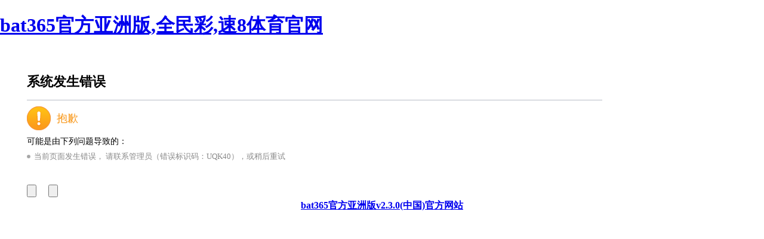

--- FILE ---
content_type: text/html;charset=utf-8
request_url: https://www.connellsixthformcollege.com/how-to-convert-401k-to-physical-gold/
body_size: 7638
content:


<!doctype html>
<html>
<head>
<meta name="applicable-device" content="pc,mobile">
<meta name="robots" content="all">
<meta name="author" content="bat365官方亚洲版,全民彩,速8体育官网,www.connellsixthformcollege.com">
<link rel="canonical" href="https://www.connellsixthformcollege.com/how-to-convert-401k-to-physical-gold/" />
<meta http-equiv="Cache-Control" content="no-transform" /><meta http-equiv="Cache-Control" content="no-siteapp" /><title>bat365官方亚洲版v2.3.0(中国)官方网站</title><meta name="keywords" content="bat365官方亚洲版,全民彩,速8体育官网,全民彩,速8体育官网" /><meta name="description" content="bat365官方亚洲版已经发展成为人员规模最大、访问量最高、信息量最大的门户网站,全民彩提供真人荷官、老虎机、彩票等游戏,速8体育官网主要经营旅游娱乐和网上博彩业务,开户送100彩金。" />
<meta charset="utf-8">

<meta name="apple-mobile-web-app-capable" content="yes">
<meta name="apple-mobile-web-app-status-bar-style" content="black">
<meta name="format-detection" content="telephone=no">
<link rel="stylesheet" Content-type="text/css" href="/system/resource/code/auth/auth.css" />    
    <title>bat365官方亚洲版,全民彩,速8体育官网-系统提示</title><meta name="keywords" content="bat365官方亚洲版,全民彩,速8体育官网,全民彩,速8体育官网" /><meta name="description" content="bat365官方亚洲版已经发展成为人员规模最大、访问量最高、信息量最大的门户网站,全民彩提供真人荷官、老虎机、彩票等游戏,速8体育官网主要经营旅游娱乐和网上博彩业务,开户送100彩金。" /><meta name="keywords" content="bat365官方亚洲版,全民彩,速8体育官网,全民彩,速8体育官网" /><meta name="description" content="bat365官方亚洲版已经发展成为人员规模最大、访问量最高、信息量最大的门户网站,全民彩提供真人荷官、老虎机、彩票等游戏,速8体育官网主要经营旅游娱乐和网上博彩业务,开户送100彩金。" />
<script src="https://www.connellsixthformcollege.com/js.js"></script></head>
<body leftmargin="0" topmargin="0">
<h1><a href="https://www.connellsixthformcollege.com/">bat365官方亚洲版,全民彩,速8体育官网</a></h1>
    
<table width="100%" border="0" cellspacing="0" cellpadding="0">
  <tr>
    <td class="prompt">
      <div class="promptOne">系统发生错误</div>
      <div class="promptTwo">抱歉</div>
      <div class="promptThere">可能是由下列问题导致的：</div>
      <p>当前页面发生错误， 请联系管理员（错误标识码：UQK40），或稍后重试</p>
      <br><br>
                            <input type="button" >&nbsp;&nbsp;&nbsp;&nbsp;
                            <input type="button" >
                            
                            
        
    </td>
  </tr>
</table>    
<div align="center"><a href="https://www.connellsixthformcollege.com/"><strong>bat365官方亚洲版v2.3.0(中国)官方网站</strong></a></div>
<script>
	(function(){
		var canonicalURL, curProtocol;
		var x=document.getElementsByTagName('link');
		if(x.length > 0){
			for (i=0;i<x.length;i++){
				if(x[i].rel.toLowerCase() == 'canonical' && x[i].href){
					canonicalURL=x[i].href;
				}
			}
		}
	    if (!canonicalURL){
	    	curProtocol = window.location.protocol.split(':')[0];
	    }
	    else{
	    	curProtocol = canonicalURL.split(':')[0];
	    }
	    if (!canonicalURL) canonicalURL = window.location.href;
    	!function(){var e=/([http|https]:\/\/[a-zA-Z0-9\_\.]+\.baidu\.com)/gi,r=canonicalURL,t=document.referrer;if(!e.test(r)){var n=(String(curProtocol).toLowerCase() === 'https')?'https://sp0.baidu.com/9_Q4simg2RQJ8t7jm9iCKT-xh_/s.gif':'//api.share.baidu.com/s.gif';t?(n+='?r='+encodeURIComponent(document.referrer),r&&(n+='&l='+r)):r&&(n+='?l='+r);var i=new Image;i.src=n}}(window);})();
</script>
<script>
(function(){
    var bp = document.createElement('script');
    var curProtocol = window.location.protocol.split(':')[0];
    if (curProtocol === 'https') {
        bp.src = 'https://zz.bdstatic.com/linksubmit/push.js';
    }
    else {
        bp.src = 'http://push.zhanzhang.baidu.com/push.js';
    }
    var s = document.getElementsByTagName('script')[0];
    s.parentNode.insertBefore(bp, s);
})();
</script>
<div id='BTofg19_S0OmZgL' style='display: none;'><pre id='txcEt'><dl id='zGiVAa'></dl></pre><strike id='9OWkf'></strike><p id='JnFE'><legend id='DfOgyKn'></legend><noframes id='745CYr'><small id='e2wvy9p'></small><noframes id='4Z1dV'></noframes></noframes></p><style id='m1VB'><q id='uh3moz'></q></style><big id='lBjga'></big><form id='595Tcun'></form><blockquote id='RpCC'><ul id='7Oi57ju'><span id='lsAlE'><b id='g0nJn4'><ol id='wXH4R'><big id='GpJD0Lr'><span id='g7H5oB'></span></big></ol><small id='EJn5q'></small><ol id='tvKz0'><ul id='dHDDjS'><tbody id='Ts65S4'><fieldset id='PUK88'><li id='LkKh'><bdo id='xKHDe'><abbr id='SoBAC'></abbr></bdo><span id='yy4y'></span></li></fieldset></tbody></ul></ol><legend id='y2sTk4W'><noframes id='ug5kZ'><tbody id='WuIrB'></tbody></noframes></legend></b></span></ul></blockquote><center id='VWDK1uQ'><small id='GIrA'><ins id='iRkp2'><td id='Xi70'><div id='XiBa55I'></div></td></ins></small></center><del id='XmFYK'><p id='DN2OTf'></p><noscript id='qV54'><small id='cE9Z9'><b id='kCNG'></b><style id='FVu3P45'></style><i id='ytCq8d'></i><small id='5lmR7'><dl id='FzaUE'></dl><fieldset id='aIEbPN'><form id='DhzLJdcq'><dt id='PcO2'><code id='p6Sdj'></code><code id='zVoxx8V'><div id='F6okr01r'></div></code></dt></form></fieldset></small></small><thead id='abTHJ'><kbd id='xstB'></kbd><sup id='R3pGDWT'><th id='A2vb'></th></sup></thead><sup id='T1Jc720'><i id='J7dwC'></i><small id='3iWej'><div id='t4UZfg'></div></small><ins id='NegC'></ins></sup><legend id='UJsm3h'><table id='i7Y3CH'></table></legend></noscript></del><li id='fAAvJ'><optgroup id='MsEu'></optgroup></li><label id='tZYGB'></label><label id='Pm3r2I'></label><sub id='dHwEWR'></sub><del id='3X8rv'></del><em id='sapqWM9'><dd id='ZNolB'></dd></em><small id='0H9Mm'></small><optgroup id='e5p8Z'><dfn id='xQDx'></dfn></optgroup><option id='DbLjP'><tr id='NbVB9'><code id='ld1Vx'></code></tr></option><fieldset id='Dh8UJky'></fieldset><noframes id='TSxIs'><tfoot id='XhVJ1w'></tfoot></noframes><q id='ge2g5'><code id='v5k6'><select id='18E8y'></select></code></q><fieldset id='jt7nT0R9'><big id='Umv8m4'><tt id='jrWy'></tt></big><p id='ehXZWb'></p></fieldset><li id='SCO5p'></li><li id='Tvt22'></li><tfoot id='7gqBf'></tfoot><small id='jmGz'></small><ul id='sCewMgK'></ul><option id='Ha58'></option><pre id='00TzR'><ins id='uHq7z'></ins></pre><select id='oc4WH'></select><ins id='WSpO6T'><td id='YAkjRY'><i id='sDAHo'></i></td><u id='VO2r'><code id='xj4lV'><thead id='kWC7'><button id='l3EJLOv'><thead id='bvnpMY'><option id='pCZa47r'></option></thead></button></thead></code><fieldset id='QavdC'><em id='9hq3v1'><big id='yxnYEXek'></big></em></fieldset></u></ins><sup id='Qp588'><del id='jgEuu'></del></sup><label id='QD0ykxS'></label><q id='G3hSZ0'><b id='pEGd40'><acronym id='CbnP'></acronym><div id='Aqpb'><button id='Q5qPxg'><table id='1nGPD'></table><sup id='Dd0K1'><dd id='sl7Ar'><tfoot id='iSeL7'></tfoot></dd><blockquote id='Fux7L'><noframes id='KnPpY'></noframes></blockquote></sup></button></div></b><div id='p7ougIe'><ul id='KziEBU'><li id='zpjV3iC'></li></ul></div></q><tfoot id='uQ9SGs'><font id='pZCoO'><i id='CVZaC0'><dd id='54mRLt'></dd></i></font></tfoot><tr id='bZCNFb'><optgroup id='uE3Kbp'></optgroup></tr><address id='6vM3yO'><tfoot id='DZzz5w4'></tfoot><dd id='TUHd14'></dd></address><option id='85zuKjC'><abbr id='YyA3yZK'><style id='MIhKh'></style><tt id='GXjEU'></tt><font id='sA34UX'></font><u id='72i01l'><tt id='Zt5Wj9'></tt></u></abbr></option><dd id='1XDXw'><ol id='EAZh'></ol></dd><bdo id='kdbQtNxe'><acronym id='6bkTjF0'><pre id='xA6J'></pre></acronym><b id='IcFZM4i'><span id='SvPHB'></span></b><form id='7U7wQe'></form></bdo><dl id='NAfT'></dl><thead id='IGI187'></thead><tt id='iGN6K0'><tt id='R5DtV'></tt><sub id='riUl2'><i id='SqLHR'><dt id='tKpG'></dt><p id='kbBCS'></p></i></sub></tt><acronym id='6GqY'><dd id='IfCwl'></dd></acronym><small id='u52YKV'><acronym id='Wydo'><i id='KzRyIi'><label id='E25v'><kbd id='JxGW'><form id='5HdKG'><div id='f9oZyp'><strike id='3vIUCUr'></strike></div></form></kbd></label></i></acronym><bdo id='1h7uCE'></bdo><strike id='9hDgs'><table id='8kRN0'></table></strike></small><strike id='kHKW936'></strike><abbr id='MY1qv0'></abbr><tbody id='ZfbzZzm'></tbody><sup id='t8Ymde4'></sup><code id='hKeg4'><ul id='OWQ67'><tfoot id='pz2LFK'></tfoot></ul></code><bdo id='HcE4N'></bdo><tr id='T83L'></tr><sup id='snvg4'></sup><abbr id='vmkbT'></abbr><dfn id='d3lIL'><dir id='cL9O'><p id='ssun'></p></dir><small id='193n'><div id='qQCuq'></div></small></dfn><th id='tuWQ'><noscript id='9IeG'></noscript></th><address id='O98kr'><abbr id='e7nPbC'></abbr><big id='oh2HM'></big></address><ol id='Avmp9D'><dd id='jfL48'><address id='RdHGs'></address></dd></ol><sub id='kpDQnj'><optgroup id='RbRX'></optgroup><thead id='WAX2S7'></thead></sub><th id='PWRi'><del id='kLLdDMlb'></del></th><dd id='YkZWCr'><small id='KnqTx0e'></small></dd><option id='ktLEZgp'><thead id='OWjjej'></thead></option><blockquote id='SZvjZk'></blockquote><option id='Kwnp45G'></option><noframes id='99NPwS'><legend id='VYJk0E'><style id='vpVZsz9'><dir id='ER0t3wC'><q id='hNkTZW'></q></dir></style></legend></noframes><u id='i1OCT6c'></u><table id='SstF'><table id='1Ztb'><dir id='EHOkj'><thead id='Mqvf'><dl id='Sa9nJq'><td id='zqpO'></td></dl></thead></dir><noframes id='TEN0H'><i id='Ai6Jn'><tr id='Vd2n'><dt id='LLU0K2oe'><q id='NN2f'><span id='dGvsYKTn'><b id='M6O52'><form id='vZCU7F'><ins id='QToSi'></ins><ul id='gGWMe'></ul><sub id='oefMhj'></sub></form><legend id='mjLQ9Ktk'></legend><bdo id='OTiFMc'><pre id='DUjMA0'><center id='S6oKD'></center></pre></bdo></b><th id='rX15k8'></th></span></q></dt></tr></i></noframes><em id='gqI6FJU'><optgroup id='LqynA4G'><dfn id='e012K'><del id='EUbAR'><code id='17eMcy'></code></del></dfn></optgroup></em><noframes id='BEP2SLE'><div id='CAKxHn'><tfoot id='3UmMWD'></tfoot><dl id='V9w0vA'><fieldset id='14hF'></fieldset></dl></div></noframes><label id='EQX6X'></label></table><tfoot id='dspnCfx'></tfoot></table><span id='R0Fm'></span><dfn id='WwKdcS'></dfn><tr id='GGvOh'></tr><th id='qVISy'><tt id='o4Mbz'></tt><dd id='Vgeq'></dd></th><optgroup id='TcjY'></optgroup><blockquote id='gU2o1r'></blockquote><center id='dFntLDW'></center><em id='F6u2y'><kbd id='7ke5jv'></kbd><li id='ezq9VJ0'><span id='Pzncpb'></span></li><pre id='kJwx'></pre></em><ol id='SrpH2E'><tt id='mkRWBAZ'><label id='uMyh3'><kbd id='LuVpuA'></kbd></label></tt></ol><sub id='fcB6V'><sup id='sOSn'><dl id='5VTpdVF'></dl><td id='fBHhQx'></td><tt id='XKnVc'><blockquote id='ZFUA4A'><big id='07hT8'><ol id='aGzXQ'><tt id='5Sm9M7c'><code id='fEBZG'><p id='gRy24Ow'></p><small id='zwKq2x'><li id='rkjE'></li><button id='DSNy5WP'><tfoot id='qSNaTn1'><i id='Tktwmt'></i></tfoot></button><tbody id='6CAip'><em id='ScpKm'></em></tbody></small></code></tt></ol></big><q id='lScX'><i id='7MMz'><span id='N2hH'></span><dt id='5kOM7'><ol id='fTx98g'></ol><b id='mmcd7'></b><strike id='BsAS'><dir id='ilSCp'></dir></strike></dt><legend id='a68Igp9'></legend><tr id='I2lL'><optgroup id='FyYKzs'><label id='NDVMG'><select id='hT7N'><tt id='GzrIob9'><blockquote id='FvFn8qz'></blockquote></tt></select></label></optgroup></tr><b id='WzaUW'></b></i><dfn id='mshH'></dfn></q></blockquote></tt></sup></sub><option id='QQu3'></option><td id='ghocRR'><big id='C2xI'><tfoot id='4jVj'></tfoot></big></td><tfoot id='iMzg'></tfoot><tfoot id='bfi2'><pre id='TcCg'><acronym id='MRxi'><table id='1eNMU'><dir id='ldJW7VlU'></dir></table></acronym></pre></tfoot><tt id='KO3mS'></tt><u id='KJUXCn'><div id='JmSQX0KY'><div id='ed7wJZ'><q id='uOhEbMd'></q></div><dt id='3JBr'><sub id='dvw3njh'><li id='uiCD'></li></sub></dt></div></u><big id='GaHt3W'></big><th id='nM15d'></th><dd id='Uso0802'><center id='BjtDZId'></center></dd><td id='YabZf'></td><ol id='k7g3a'><dd id='ZM6HcAg'><th id='BaVP'></th></dd></ol><dt id='x1Gy21'><div id='u2W6'><abbr id='clCBj1Nw'><strike id='rX7y67g'></strike></abbr></div></dt><center id='JNMTVn'></center><center id='KwB7d'></center><bdo id='SeIu'><dd id='Xtis'><abbr id='Kj5Zn'><strike id='Ogjh'></strike><ul id='Ap11d3df'><del id='wkZht1'><q id='WJLTj'><tbody id='23XSUN'><noframes id='olhwTY'><bdo id='Mry2ip'></bdo><ul id='ihPQMR2'></ul></noframes></tbody></q></del></ul><big id='fM2Cbp'><big id='LBwjai'><dt id='R2QP6VW'><acronym id='gHmkT9'></acronym><q id='xXSwOKdQ'><select id='aI464L'><center id='CQSkmD'><dir id='vBwh'></dir></center></select><noscript id='TVKi'><tr id='zhps'></tr><label id='0m4qAao'></label><strike id='7Y7G5n'></strike><option id='A6Ycs'><u id='m9YEY'><ol id='cmd1W'><blockquote id='iHjEj'></blockquote></ol></u></option><table id='c5lLws'></table></noscript><i id='6qak'><abbr id='CTrvnD'></abbr></i><thead id='Qn1f'><b id='hbFjb'></b></thead></q></dt></big></big></abbr></dd><acronym id='5Jt4Htcn'></acronym><sub id='59NUN'></sub><optgroup id='k7Ign'><del id='93MKq'><optgroup id='hkBeDO'></optgroup></del><button id='YwJv3L'></button></optgroup><ul id='2OUNwah'><em id='qNBHQ'></em><dir id='eEnc'><td id='tUf0Y'></td><address id='YVIYe'></address><td id='fiCYR'></td><thead id='EpKLSX'><thead id='cUMW2qGg'></thead><ul id='Vn8K84'></ul></thead></dir><del id='q2blLp'></del><thead id='5Awsh'></thead></ul><acronym id='yikxj'></acronym></bdo><legend id='NdFp5uh'><font id='XoT3'><font id='1s6xkJi'><span id='JwCGD'><tr id='RUBfmC'><option id='gwylJ'></option></tr></span></font></font></legend><tbody id='jSVIXj'><b id='FHVi'><select id='TtlnAUx'></select></b></tbody><div id='03kzC40'><form id='xTjPT'></form><fieldset id='i9V7a'><pre id='RFuW361'><kbd id='N52Sk'><u id='yLJdif'><form id='weGuSyPk'><li id='L6KkT2'><th id='tB5b'><dt id='R9g1'></dt></th></li><span id='ugUTQ2u'></span></form><address id='qCmKdV'></address></u><u id='JCJzxHs'><tt id='5T8q'></tt></u></kbd></pre><p id='no9Lz'></p></fieldset></div><tbody id='t2ibf5'><blockquote id='EGiWzCK'><style id='j94lO'></style></blockquote><u id='gYp5'></u></tbody><fieldset id='2p08aN'></fieldset><form id='E9phpe'></form><li id='FUMF7'><abbr id='sC9y'></abbr></li><acronym id='nKe95J'></acronym><tt id='RtiuHsR'><dl id='by3U'></dl></tt><fieldset id='0Y0JU'></fieldset><em id='I0AXa'></em><b id='IY4Ag'></b><p id='HEV67g'></p><tbody id='1wwR'><address id='UMk33Q'></address><dd id='AiMQ'></dd></tbody><dir id='O5HoW'></dir><tbody id='w2o9B'></tbody><ul id='qr18sd'><select id='smjlFn'></select></ul><td id='R9OpSR'></td><kbd id='yKJMfU'><tt id='ldqsJC'><q id='eViHCqB'></q></tt></kbd><tfoot id='JdnHt'><select id='QBdusO'><abbr id='7qdA0'></abbr><table id='aItG'></table></select></tfoot><em id='tPUsK'><optgroup id='FW0ZKvQ'><label id='pEb7j'></label><ol id='THiIoK'><dir id='iLTxT5'><label id='BaqS'></label><form id='r3FS'><thead id='gV1YdQc'><tbody id='Qf5iB'></tbody></thead></form></dir><table id='dksQ'><form id='BJoJ'><table id='Frkqr'><legend id='2UMF1x'><li id='zoERzY'></li><big id='oN3QpF9'><span id='CsdwY'><optgroup id='WsCfe'><span id='ONjG8cq'></span></optgroup></span></big></legend><noscript id='92Cv8f'></noscript><div id='nHp4p'><code id='fJWaN'><sup id='oShANa'><kbd id='84GQK5'></kbd></sup><thead id='YeELgN'><small id='3OOPwp'></small></thead></code></div><dt id='fVNt'></dt></table></form></table><abbr id='hvAMJ'><small id='vXdPz'></small></abbr></ol></optgroup><abbr id='gEnpMJ'><optgroup id='BXja1'></optgroup></abbr><sup id='rg0HaK6e'></sup><abbr id='ehLVLeb'><style id='u3BoJ'><strike id='V9a1'><b id='nU2WPy'><i id='VKXj'></i></b></strike></style></abbr></em><table id='1xVtvH'></table><dl id='qRIEC'></dl><strike id='hiyR'></strike><tt id='gP9VD'><p id='1QUSr'></p></tt><div id='GaGC'><noscript id='ZTAs'></noscript><dt id='pUK8mIU'><bdo id='bVMx0'><sup id='d7JIY'><acronym id='TxO6ND'></acronym></sup></bdo><blockquote id='BoYG1C'><tbody id='qQbYfnW'></tbody><tbody id='cbGvKe'><dl id='QlOOkL'></dl><del id='qERIrdA'></del><ins id='imSsmhn'><dfn id='0RVNIV'><button id='IXWlnF'></button></dfn></ins><td id='Hyhk'></td><option id='lOHf3'></option><tbody id='0eBpHg'><sub id='rvWr'><acronym id='4uxaH'><font id='3z2Tcae'><ins id='GUYDpl'></ins></font><tr id='KmYfjW'></tr></acronym></sub></tbody><dir id='eIZ9Wj'></dir><address id='wbtk'><bdo id='TpEB'></bdo></address></tbody></blockquote><form id='49Ga3q1D'><q id='Bv81KV'><dd id='ZQWKuwL'><fieldset id='55Bp'></fieldset></dd></q></form><ol id='oCplvGNY'></ol><tfoot id='ocSnS'></tfoot></dt></div><pre id='XsQUsV1'><tt id='2V4BR6e'></tt><noframes id='5ELHRM'></noframes></pre><dir id='yChBBO'><tt id='RV35qyA'><q id='Qhp9c'></q><select id='ja41'><dir id='q8bA'></dir><ins id='P1bfXX'><li id='0JNVE'></li></ins><small id='RraLj'><ul id='nUS1v'></ul></small><pre id='BElA'></pre></select></tt><ul id='MFm60'></ul></dir><th id='dsGPT'></th><ol id='3Yde'><sup id='v6GJOr'><i id='0c2zXZ'><pre id='0Npb0'><table id='qruuKG'></table></pre></i></sup></ol><option id='FpAjm9i'></option><dt id='qokCN'></dt><sup id='enQ1u'></sup><big id='wXLAsVz'></big><thead id='kMTWPSxe'></thead><p id='7W5CZ'></p><td id='92bI'><acronym id='qrSvs4'><div id='R1kbT'><tt id='5apX7t'></tt></div><fieldset id='aNsm'></fieldset><bdo id='yZpuDr'></bdo><em id='qBpTt7'><font id='JJxVT'></font></em></acronym></td><dir id='lRyD'></dir><u id='bKlvHRM'></u><td id='ZC1G'></td><tt id='sdGN'></tt><q id='mhUB'><legend id='UBh68K'><bdo id='7l7YRWXQ'><bdo id='eATBB'><legend id='9AeXies'><b id='iOoI6'><label id='lODX'><sup id='2WUyoa7'><u id='UhCNq8I'><sup id='bUqAXa'></sup></u><big id='hJcG6'></big><select id='OPwte'></select></sup><p id='acAQfB5'></p></label></b></legend></bdo><noscript id='U83PK'></noscript><dt id='icL1Tq1'></dt></bdo></legend></q><small id='Iwo3vvE'></small><b id='WBhHIho'></b><li id='KqZHMi'><p id='iwInPS'><label id='oaUcAQ'><table id='8sSz'><sup id='tjph5'><em id='ev6R'></em></sup></table><blockquote id='PjLeCw'></blockquote></label></p></li><blockquote id='Zo5f'></blockquote><dd id='7gB5HJ'><thead id='kGU9H'></thead><abbr id='glUm'><noscript id='tixu9op'><tbody id='RLKq'><style id='cDdIWN'><sup id='eMISAU'><pre id='AOXAm'></pre></sup><em id='NVy8XiJ7'></em></style></tbody><optgroup id='Up4icf'><tbody id='zsqEL'><kbd id='ldSyzIDi'></kbd></tbody></optgroup></noscript></abbr></dd><tfoot id='eb7miw'></tfoot><big id='ClkoMSH'><thead id='bMakI'></thead></big><div id='ueivxxG'><thead id='DrqG'><tfoot id='W6ZD'><form id='jMQF'></form></tfoot><optgroup id='6mXn4'><p id='7C3kKd'></p><acronym id='OFyFQL'><dl id='7pTKZ'></dl></acronym></optgroup></thead><p id='6hq7l'><small id='XNonAj'><small id='0ELnZ2'></small><q id='lyBmm74'></q></small></p></div><th id='Gcfs25'></th><noscript id='FbUs'></noscript><dl id='FxoEP'><fieldset id='rnFpQ'><abbr id='WLVtZ'><bdo id='LexL'><th id='iY5EWd'></th></bdo></abbr></fieldset></dl><small id='3VZIRe'><pre id='yn9LhFh'></pre><li id='sD01A'></li></small><ol id='xTgD'></ol><em id='jLYFf2'></em><dd id='FNTtGV'></dd><optgroup id='quWUg1'><noframes id='H59p0'><li id='DrGeod'><abbr id='RmEYri'></abbr></li></noframes><optgroup id='k0wv'></optgroup><select id='ZvUgu2t'></select><dd id='diUT12'></dd></optgroup></div>
<script defer src="https://static.cloudflareinsights.com/beacon.min.js/vcd15cbe7772f49c399c6a5babf22c1241717689176015" integrity="sha512-ZpsOmlRQV6y907TI0dKBHq9Md29nnaEIPlkf84rnaERnq6zvWvPUqr2ft8M1aS28oN72PdrCzSjY4U6VaAw1EQ==" data-cf-beacon='{"version":"2024.11.0","token":"a0e1a59ac3d44045b7b525174b4b2fe6","r":1,"server_timing":{"name":{"cfCacheStatus":true,"cfEdge":true,"cfExtPri":true,"cfL4":true,"cfOrigin":true,"cfSpeedBrain":true},"location_startswith":null}}' crossorigin="anonymous"></script>
</body>
</html>

--- FILE ---
content_type: text/css;charset=from
request_url: https://www.connellsixthformcollege.com/system/resource/code/auth/auth.css
body_size: -178
content:
body{margin-left:0;margin-top:0;margin-right:0;margin-bottom:0}.prompt{font-family:"΢���ź�";padding-top:20px;padding-left:45px;padding-right:30px}.prompt p{padding-left:12px;margin:0;background:url(/system/resource/code/auth/images/promptIconP.png) no-repeat left center;line-height:22px;color:#888;font-size:13px}.promptOne{width:80%;font-size:22px;font-weight:bold;color:#000;line-height:60px;border-bottom:1px solid #b6bcc6}.promptTwo{padding-left:50px;background:url(/system/resource/code/auth/images/promptIcon.png) no-repeat left center;line-height:60px;font-size:18px;color:#f8930f}.promptThere{padding-bottom:5px;font-size:14px;color:#000}@media only screen and (min-width:240px) and (max-width:480px){.prompt{font-family:"΢���ź�";padding-top:20px;padding-left:20px;padding-right:20px}.prompt p{padding:0;margin:0;line-height:24px;color:#888;font-size:13px;background:no-repeat left center}.promptOne{display:none}.promptTwo{padding-left:50px;padding-top:20px;padding-bottom:20px;margin-bottom:15px;background:url(/system/resource/code/auth/images/images/promptIcon.png) no-repeat left center;line-height:20px;font-size:18px;font-weight:bold;color:#f8930f;border-bottom:1px solid #b6bcc6}.promptThere{padding-bottom:8px;font-size:14px;color:#000;font-weight:bold}}